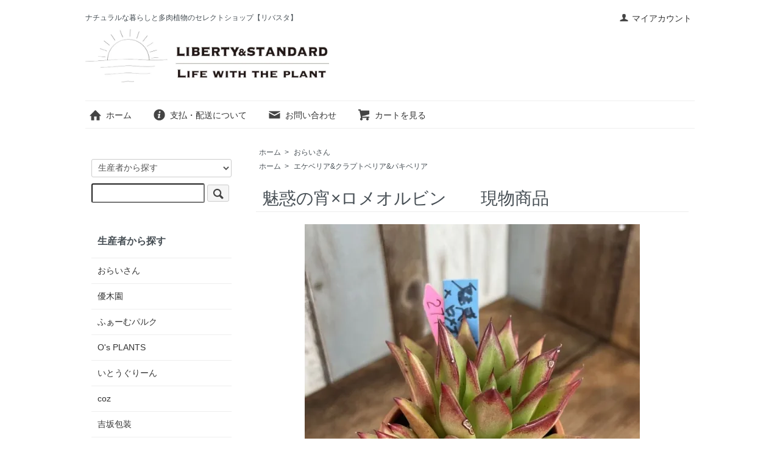

--- FILE ---
content_type: text/html; charset=EUC-JP
request_url: https://libe-sta.com/?pid=181278108
body_size: 6257
content:
<!DOCTYPE html PUBLIC "-//W3C//DTD XHTML 1.0 Transitional//EN" "http://www.w3.org/TR/xhtml1/DTD/xhtml1-transitional.dtd">
<html xmlns:og="http://ogp.me/ns#" xmlns:fb="http://www.facebook.com/2008/fbml" xmlns:mixi="http://mixi-platform.com/ns#" xmlns="http://www.w3.org/1999/xhtml" xml:lang="ja" lang="ja" dir="ltr">
<head>
<meta http-equiv="content-type" content="text/html; charset=euc-jp" />
<meta http-equiv="X-UA-Compatible" content="IE=edge,chrome=1" />
<title>魅惑の宵×ロメオルビン　　現物商品 - 多肉植物 人気の多肉植物 多種類の多肉植物通販専門店リバスタ</title>
<meta name="Keywords" content="魅惑の宵×ロメオルビン　　現物商品,多肉植物,多肉植物通販,人気多肉植物,多肉植物 種類,多肉植物 おしゃれ,多肉植物 安い,多肉植物 育て方,多肉,植物,人気,種類,おしゃれ,安い,育て方,通販,専門店" />
<meta name="Description" content="多肉植物 人気の多肉植物 多種類の多肉植物通販専門店リバスタ。エケベリア、コチレドン、セダムなど人気の多肉植物をはじめ、珍しい種類のおしゃれな多肉植物をセレクト通販しています。多肉植物の育て方などもお気軽にご相談下さい。" />
<meta name="Author" content="多肉植物 人気の多肉植物 多種類の多肉植物通販専門店リバスタ" />
<meta name="Copyright" content="多肉植物 人気の多肉植物 多種類の多肉植物通販専門店リバスタ" />
<meta http-equiv="content-style-type" content="text/css" />
<meta http-equiv="content-script-type" content="text/javascript" />
<link rel="stylesheet" href="https://libe-sta.com/css/framework/colormekit.css" type="text/css" />
<link rel="stylesheet" href="https://libe-sta.com/css/framework/colormekit-responsive.css" type="text/css" />
<link rel="stylesheet" href="https://img07.shop-pro.jp/PA01427/327/css/2/index.css?cmsp_timestamp=20190702095559" type="text/css" />
<link rel="stylesheet" href="https://img07.shop-pro.jp/PA01427/327/css/2/product.css?cmsp_timestamp=20190702095559" type="text/css" />

<link rel="alternate" type="application/rss+xml" title="rss" href="https://libe-sta.com/?mode=rss" />
<script type="text/javascript" src="//ajax.googleapis.com/ajax/libs/jquery/1.7.2/jquery.min.js" ></script>
<meta property="og:title" content="魅惑の宵×ロメオルビン　　現物商品 - 多肉植物 人気の多肉植物 多種類の多肉植物通販専門店リバスタ" />
<meta property="og:description" content="多肉植物 人気の多肉植物 多種類の多肉植物通販専門店リバスタ。エケベリア、コチレドン、セダムなど人気の多肉植物をはじめ、珍しい種類のおしゃれな多肉植物をセレクト通販しています。多肉植物の育て方などもお気軽にご相談下さい。" />
<meta property="og:url" content="https://libe-sta.com?pid=181278108" />
<meta property="og:site_name" content="多肉植物 人気の多肉植物 多種類の多肉植物通販専門店リバスタ" />
<meta property="og:image" content="https://img07.shop-pro.jp/PA01427/327/product/181278108.jpg?cmsp_timestamp=20240609114835"/>
<!-- Global site tag (gtag.js) - Google Analytics -->
<script async src="https://www.googletagmanager.com/gtag/js?id=UA-45585221-43"></script>
<script>
  window.dataLayer = window.dataLayer || [];
  function gtag(){dataLayer.push(arguments);}
  gtag('js', new Date());

  gtag('config', 'UA-45585221-43');
</script>

<meta name="google-site-verification" content="2DreLKr08-eNnh6x6i-vJGrjShMZ-hwfz8rZ1cyMZhA" />
<script>
  var Colorme = {"page":"product","shop":{"account_id":"PA01427327","title":"\u591a\u8089\u690d\u7269 \u4eba\u6c17\u306e\u591a\u8089\u690d\u7269 \u591a\u7a2e\u985e\u306e\u591a\u8089\u690d\u7269\u901a\u8ca9\u5c02\u9580\u5e97\u30ea\u30d0\u30b9\u30bf"},"basket":{"total_price":0,"items":[]},"customer":{"id":null},"inventory_control":"product","product":{"shop_uid":"PA01427327","id":181278108,"name":"\u9b45\u60d1\u306e\u5bb5\u00d7\u30ed\u30e1\u30aa\u30eb\u30d3\u30f3\u3000\u3000\u73fe\u7269\u5546\u54c1","model_number":"","stock_num":0,"sales_price":3000,"sales_price_including_tax":3300,"variants":[],"category":{"id_big":2501052,"id_small":0},"groups":[{"id":2020964}],"members_price":3000,"members_price_including_tax":3300}};

  (function() {
    function insertScriptTags() {
      var scriptTagDetails = [];
      var entry = document.getElementsByTagName('script')[0];

      scriptTagDetails.forEach(function(tagDetail) {
        var script = document.createElement('script');

        script.type = 'text/javascript';
        script.src = tagDetail.src;
        script.async = true;

        if( tagDetail.integrity ) {
          script.integrity = tagDetail.integrity;
          script.setAttribute('crossorigin', 'anonymous');
        }

        entry.parentNode.insertBefore(script, entry);
      })
    }

    window.addEventListener('load', insertScriptTags, false);
  })();
</script>
<script async src="https://zen.one/analytics.js"></script>
</head>
<body>
<meta name="colorme-acc-payload" content="?st=1&pt=10029&ut=181278108&at=PA01427327&v=20260201093018&re=&cn=965b2e1b86f8dde39d2ab6e7f454e7c7" width="1" height="1" alt="" /><script>!function(){"use strict";Array.prototype.slice.call(document.getElementsByTagName("script")).filter((function(t){return t.src&&t.src.match(new RegExp("dist/acc-track.js$"))})).forEach((function(t){return document.body.removeChild(t)})),function t(c){var r=arguments.length>1&&void 0!==arguments[1]?arguments[1]:0;if(!(r>=c.length)){var e=document.createElement("script");e.onerror=function(){return t(c,r+1)},e.src="https://"+c[r]+"/dist/acc-track.js?rev=3",document.body.appendChild(e)}}(["acclog001.shop-pro.jp","acclog002.shop-pro.jp"])}();</script><script src="https://img.shop-pro.jp/tmpl_js/73/jquery.tile.js"></script>
<script src="https://img.shop-pro.jp/tmpl_js/73/jquery.skOuterClick.js"></script>
<div id="wrapper" class="container mar_auto pad_t_20">
  <div id="header" class="mar_b_30">
    
    <ul class="inline pull-right col-sm-12 hidden-phone txt_r">
      <li>
        <a href="https://libe-sta.com/?mode=myaccount" class="txt_c_333"><i class="icon-b icon-user va-10 mar_r_5"></i>マイアカウント</a>
      </li>
          </ul>
    
    
        
		<p class="txt_12">ナチュラルな暮らしと多肉植物のセレクトショップ【リバスタ】</p>
    <div class="txt_24"><a href="./"><img src="https://img07.shop-pro.jp/PA01427/327/PA01427327.jpg?cmsp_timestamp=20211108030208" alt="多肉植物 人気の多肉植物 多種類の多肉植物通販専門店リバスタ" /></a></div>
   <!--       <p class="txt_10">多肉植物 人気の多肉植物 多種類の多肉植物通販専門店リバスタ</p>
    -->
    <ul class="inline mar_t_30 bor_t_1 bor_b_1">
      <li class="pad_v_10 mar_r_20"><a href="./" class="txt_c_333"><i class="icon-lg-b icon-home va-30 mar_r_5"></i>ホーム</a></li>
      <li class="pad_v_10 mar_r_20"><a href="https://libe-sta.com/?mode=sk" class="txt_c_333"><i class="icon-lg-b icon-help va-30 mar_r_5"></i>支払・配送について</a></li>
            <li class="pad_v_10 mar_r_20"><a href="https://libe-sta.shop-pro.jp/customer/inquiries/new" class="txt_c_333"><i class="icon-lg-b icon-mail va-30 mar_r_5"></i>お問い合わせ</a></li>
      <li class="pad_v_10 mar_r_20"><a href="https://libe-sta.com/cart/proxy/basket?shop_id=PA01427327&shop_domain=libe-sta.com" class="txt_c_333"><i class="icon-lg-b icon-cart va-30 mar_r_5"></i>カートを見る</a></li>
    </ul>
  </div>
  <div class="row">
    <div id="contents" class="col col-lg-9 col-sm-12 mar_b_50">
      <div id="product">
  
  <div class="small-12 large-12 columns">
    <ul class="topicpath-nav inline txt_12">
      <li><a href="./">ホーム</a></li>
              <li>&nbsp;&gt;&nbsp;<a href="?mode=cate&cbid=2501052&csid=0">おらいさん</a></li>
                </ul>
          <ul class="topicpath-nav inline txt_12">
        <li><a href="./">ホーム</a></li>
                  <li>&nbsp;&gt;&nbsp;<a href="https://libe-sta.com/?mode=grp&gid=2020964">エケベリア&クラプトベリア&パキベリア </a></li>
              </ul>
      </div>
  
      <form name="product_form" method="post" action="https://libe-sta.com/cart/proxy/basket/items/add">
      <h2 class="pad_l_10 mar_b_20 txt_28 txt_fwn bor_b_1">魅惑の宵×ロメオルビン　　現物商品</h2>
      
              <ul class="product-image row unstyled mar_b_50">
                      <li class="col col-lg-12 mar_b_20 txt_c">
              <img src="https://img07.shop-pro.jp/PA01427/327/product/181278108.jpg?cmsp_timestamp=20240609114835" />
            </li>
                                              <li class="col col-lg-12 mar_b_20 txt_c">
                <img src="https://img07.shop-pro.jp/PA01427/327/product/181278108_o1.jpg?cmsp_timestamp=20240609114835" />
              </li>
                                                <li class="col col-lg-12 mar_b_20 txt_c">
                <img src="https://img07.shop-pro.jp/PA01427/327/product/181278108_o2.jpg?cmsp_timestamp=20240609114835" />
              </li>
                                                                                                                                                                                                                                                                                                                                                                                                                                                                                                                                                                                                                                                                                                                                                                                                                                                                                                                                                                                                                                                                                                        </ul>
            

      <div class="row">
        
        <div class="product-order-exp clearfix col-lg-12 mar_t_50 mar_b_50">
          魅惑の宵×ロメオルビン<br />
鉢サイズ　２寸
        </div>
        

        
        <div class="col col-lg-6 col-sm-12 mar_b_30">
          <table class="table table-bordered">
                        <tr>
              <th>
                販売価格              </th>
              <td>
                
                3,300円(税300円)
                
                              </td>
            </tr>
                                              </table>
        </div>
        

        
        <div class="col col-lg-6 col-sm-12 mar_b_30">
          <ul class="mar_b_20">
                                    <li><a href="https://libe-sta.com/?mode=sk#info">特定商取引法に基づく表記（返品等）</a></li>
            <li><a href="mailto:?subject=%E3%80%90%E5%A4%9A%E8%82%89%E6%A4%8D%E7%89%A9%20%E4%BA%BA%E6%B0%97%E3%81%AE%E5%A4%9A%E8%82%89%E6%A4%8D%E7%89%A9%20%E5%A4%9A%E7%A8%AE%E9%A1%9E%E3%81%AE%E5%A4%9A%E8%82%89%E6%A4%8D%E7%89%A9%E9%80%9A%E8%B2%A9%E5%B0%82%E9%96%80%E5%BA%97%E3%83%AA%E3%83%90%E3%82%B9%E3%82%BF%E3%80%91%E3%81%AE%E3%80%8C%E9%AD%85%E6%83%91%E3%81%AE%E5%AE%B5%C3%97%E3%83%AD%E3%83%A1%E3%82%AA%E3%83%AB%E3%83%93%E3%83%B3%E3%80%80%E3%80%80%E7%8F%BE%E7%89%A9%E5%95%86%E5%93%81%E3%80%8D%E3%81%8C%E3%81%8A%E3%81%99%E3%81%99%E3%82%81%E3%81%A7%E3%81%99%EF%BC%81&body=%0D%0A%0D%0A%E2%96%A0%E5%95%86%E5%93%81%E3%80%8C%E9%AD%85%E6%83%91%E3%81%AE%E5%AE%B5%C3%97%E3%83%AD%E3%83%A1%E3%82%AA%E3%83%AB%E3%83%93%E3%83%B3%E3%80%80%E3%80%80%E7%8F%BE%E7%89%A9%E5%95%86%E5%93%81%E3%80%8D%E3%81%AEURL%0D%0Ahttps%3A%2F%2Flibe-sta.com%2F%3Fpid%3D181278108%0D%0A%0D%0A%E2%96%A0%E3%82%B7%E3%83%A7%E3%83%83%E3%83%97%E3%81%AEURL%0Ahttps%3A%2F%2Flibe-sta.com%2F">この商品を友達に教える</a></li>
            <li><a href="https://libe-sta.shop-pro.jp/customer/products/181278108/inquiries/new">この商品について問い合わせる</a></li>
            <li><a href="https://libe-sta.com/?mode=cate&cbid=2501052&csid=0">買い物を続ける</a></li>
          </ul>
          <ul class="unstyled">
            <li>
              <div class="line-it-button" data-lang="ja" data-type="share-a" data-ver="3"
                         data-color="default" data-size="small" data-count="false" style="display: none;"></div>
                       <script src="https://www.line-website.com/social-plugins/js/thirdparty/loader.min.js" async="async" defer="defer"></script>
              
              <a href="https://twitter.com/share" class="twitter-share-button" data-url="https://libe-sta.com/?pid=181278108" data-text="" data-lang="ja" >ツイート</a>
<script charset="utf-8">!function(d,s,id){var js,fjs=d.getElementsByTagName(s)[0],p=/^http:/.test(d.location)?'http':'https';if(!d.getElementById(id)){js=d.createElement(s);js.id=id;js.src=p+'://platform.twitter.com/widgets.js';fjs.parentNode.insertBefore(js,fjs);}}(document, 'script', 'twitter-wjs');</script>
            </li>
            <li>
                            
            </li>
          </ul>
        </div>
        

      </div>

      
            

      
      <div class="product-order mar_b_50">
        <div>
                      <div class="mar_t_20 mar_b_20">
                              <button class="btn btn-lg btn-block" type="button" disabled="disabled">SOLD OUT</button>
                          </div>
                    <p class="stock_error hide mar_t_20 mar_b_20"></p>
        </div>
      </div>
      

      
            

      <input type="hidden" name="user_hash" value="5a4042cedda49d8bb570b039d650e881"><input type="hidden" name="members_hash" value="5a4042cedda49d8bb570b039d650e881"><input type="hidden" name="shop_id" value="PA01427327"><input type="hidden" name="product_id" value="181278108"><input type="hidden" name="members_id" value=""><input type="hidden" name="back_url" value="https://libe-sta.com/?pid=181278108"><input type="hidden" name="reference_token" value="e8fd331bf8114be9b3ad8834873ea6d2"><input type="hidden" name="shop_domain" value="libe-sta.com">
    </form>
  </div>


      
            

    </div>
    <div id="side" class="col col-lg-3 col-sm-12 mar_t_20 mar_b_50">
      
            
      
      <form action="https://libe-sta.com/" method="GET" class="mar_b_50">
        <input type="hidden" name="mode" value="srh" />
        <select name="cid" class="mar_b_10">
          <option value="">生産者から探す</option>
                      <option value="2501052,0">おらいさん</option>
                      <option value="2594194,0">優木園</option>
                      <option value="2740416,0">ふぁーむパルク</option>
                      <option value="2870470,0">O's PLANTS</option>
                      <option value="2501053,0">いとうぐりーん</option>
                      <option value="2779630,0">coz</option>
                      <option value="2617791,0">吉坂包装</option>
                      <option value="2501055,0">me succulent</option>
                      <option value="2501058,0">趣味家さん交配苗</option>
                      <option value="2538973,0">鉢&雑貨</option>
                      <option value="2501057,0">リバスタChoice!!</option>
                  </select>
        <input type="text" name="keyword" />
        <button class="btn btn-xs"><i class="icon-lg-b icon-search va-35"></i><span class="visible-phone mar_l_5 pad_r_5 txt_14">SEARCH</span></button>
      </form>
      
      
                        <div>
            <h3 class="pad_l_10">生産者から探す</h3>
            <ul class="unstyled bor_b_1 mar_b_50">
                      <li class="pad_10 bor_t_1">
                <a href="https://libe-sta.com/?mode=cate&cbid=2501052&csid=0" class="show txt_c_333">
                                    おらいさん
                </a>
              </li>
                                    <li class="pad_10 bor_t_1">
                <a href="https://libe-sta.com/?mode=cate&cbid=2594194&csid=0" class="show txt_c_333">
                                    優木園
                </a>
              </li>
                                    <li class="pad_10 bor_t_1">
                <a href="https://libe-sta.com/?mode=cate&cbid=2740416&csid=0" class="show txt_c_333">
                                    ふぁーむパルク
                </a>
              </li>
                                    <li class="pad_10 bor_t_1">
                <a href="https://libe-sta.com/?mode=cate&cbid=2870470&csid=0" class="show txt_c_333">
                                    O's PLANTS
                </a>
              </li>
                                    <li class="pad_10 bor_t_1">
                <a href="https://libe-sta.com/?mode=cate&cbid=2501053&csid=0" class="show txt_c_333">
                                    いとうぐりーん
                </a>
              </li>
                                    <li class="pad_10 bor_t_1">
                <a href="https://libe-sta.com/?mode=cate&cbid=2779630&csid=0" class="show txt_c_333">
                                    coz
                </a>
              </li>
                                    <li class="pad_10 bor_t_1">
                <a href="https://libe-sta.com/?mode=cate&cbid=2617791&csid=0" class="show txt_c_333">
                                    吉坂包装
                </a>
              </li>
                                    <li class="pad_10 bor_t_1">
                <a href="https://libe-sta.com/?mode=cate&cbid=2501055&csid=0" class="show txt_c_333">
                                    me succulent
                </a>
              </li>
                                    <li class="pad_10 bor_t_1">
                <a href="https://libe-sta.com/?mode=cate&cbid=2501058&csid=0" class="show txt_c_333">
                                    趣味家さん交配苗
                </a>
              </li>
                                    <li class="pad_10 bor_t_1">
                <a href="https://libe-sta.com/?mode=cate&cbid=2538973&csid=0" class="show txt_c_333">
                                    鉢&雑貨
                </a>
              </li>
                                    <li class="pad_10 bor_t_1">
                <a href="https://libe-sta.com/?mode=cate&cbid=2501057&csid=0" class="show txt_c_333">
                                    リバスタChoice!!
                </a>
              </li>
                    </ul>
          </div>
                    
      
                        <div>
            <h3 class="pad_l_10">種類から探す</h3>
            <ul class="unstyled bor_b_1 mar_b_50">
                    <li class="pad_10 bor_t_1">
              <a href="https://libe-sta.com/?mode=grp&gid=2020964" class="show txt_c_333">
                                エケベリア&クラプトベリア&パキベリア 
              </a>
            </li>
                                  <li class="pad_10 bor_t_1">
              <a href="https://libe-sta.com/?mode=grp&gid=2020965" class="show txt_c_333">
                                セダム&ペトロセダム&セデベリア
              </a>
            </li>
                                  <li class="pad_10 bor_t_1">
              <a href="https://libe-sta.com/?mode=grp&gid=2020966" class="show txt_c_333">
                                カランコエ&アエオニウム
              </a>
            </li>
                                  <li class="pad_10 bor_t_1">
              <a href="https://libe-sta.com/?mode=grp&gid=2020968" class="show txt_c_333">
                                リトープス&コノフィツム
              </a>
            </li>
                                  <li class="pad_10 bor_t_1">
              <a href="https://libe-sta.com/?mode=grp&gid=2020969" class="show txt_c_333">
                                クラッスラ&コチレドン
              </a>
            </li>
                                  <li class="pad_10 bor_t_1">
              <a href="https://libe-sta.com/?mode=grp&gid=2020970" class="show txt_c_333">
                                アドロミスクス&アナカンプセロス
              </a>
            </li>
                                  <li class="pad_10 bor_t_1">
              <a href="https://libe-sta.com/?mode=grp&gid=2020974" class="show txt_c_333">
                                グラプトぺタルム&パキフィッツム
              </a>
            </li>
                                  <li class="pad_10 bor_t_1">
              <a href="https://libe-sta.com/?mode=grp&gid=2020975" class="show txt_c_333">
                                ハオルシア&アロエ&アストロフィツム
              </a>
            </li>
                                  <li class="pad_10 bor_t_1">
              <a href="https://libe-sta.com/?mode=grp&gid=2020978" class="show txt_c_333">
                                センペルビウム&サボテン
              </a>
            </li>
                                  <li class="pad_10 bor_t_1">
              <a href="https://libe-sta.com/?mode=grp&gid=2094659" class="show txt_c_333">
                                パキポディウム &アガベ
              </a>
            </li>
                                  <li class="pad_10 bor_t_1">
              <a href="https://libe-sta.com/?mode=grp&gid=2020980" class="show txt_c_333">
                                その他
              </a>
            </li>
                    </ul>
          </div>
                    
      <div>
        <h3 class="pad_l_10">コンテンツ</h3>
        <ul class="unstyled bor_b_1 mar_b_50">
          
                                    <li class="pad_10 bor_t_1"><a href="https://libe-sta.com/?mode=f1" class="show txt_c_333">サイトマップ</a></li>
                          <li class="pad_10 bor_t_1"><a href="https://libe-sta.com/?mode=f2" class="show txt_c_333">多肉植物の種類について</a></li>
                                
                    <li class="pad_10 bor_t_1"><a href="https://libe-sta.com/?mode=sk#payment" class="show txt_c_333">お支払い方法について</a></li>
          <li class="pad_10 bor_t_1"><a href="https://libe-sta.com/?mode=sk" class="show txt_c_333">配送方法・送料について</a></li>
                      <li class="pad_10 bor_t_1"><a href="https://libe-sta.shop-pro.jp/customer/newsletter/subscriptions/new" class="show txt_c_333">メルマガ登録・解除</a></li>
                    <li class="pad_10 bor_t_1 hidden-phone"><a href="https://libe-sta.com/?mode=rss" class="txt_c_333">RSS</a>&nbsp;/&nbsp;<a href="https://libe-sta.com/?mode=atom" class="txt_c_333">ATOM</a></li>
          
          <li class="pad_10 bor_t_1 visible-phone"><a href="https://libe-sta.com/?mode=myaccount" class="txt_c_333">マイアカウント</a></li>
                    
        </ul>
      </div>

                </div>
  </div>
  <div id="footer" class="pad_v_30 bor_t_1 txt_c">
    <ul class="inline">
      <li><a href="./" class="txt_c_333">ホーム</a></li>
      <li><a href="https://libe-sta.com/?mode=sk" class="txt_c_333">支払・配送について</a></li>
      <li><a href="https://libe-sta.com/?mode=sk#info" class="txt_c_333">特定商取引法に基づく表記</a></li>
      <li><a href="https://libe-sta.com/?mode=privacy" class="txt_c_333">プライバシーポリシー</a></li>
      <li><a href="https://libe-sta.shop-pro.jp/customer/inquiries/new" class="txt_c_333">お問い合わせ</a></li>
    </ul>
    <p><address>Copyright (C) <a href="https://libe-sta.com/">多肉植物 人気の多肉植物 多種類の多肉植物通販専門店リバスタ</a> All Rights Reserved.</address></p>
  </div>
</div>

<script>
  $(function () {
    // viewport
    var viewport = document.createElement('meta');
    viewport.setAttribute('name', 'viewport');
    viewport.setAttribute('content', 'width=device-width, initial-scale=1.0, maximum-scale=1.0');
    document.getElementsByTagName('head')[0].appendChild(viewport);

    function window_size_switch_func() {
      if($(window).width() >= 768) {
        // product option switch -> table
        $('#prd-opt-table').html($('.prd-opt-table').html());
        $('#prd-opt-table table').addClass('table table-bordered');
        $('#prd-opt-select').empty();
      } else {
        // product option switch -> select
        $('#prd-opt-table').empty();
        if($('#prd-opt-select > *').size() == 0) {
          $('#prd-opt-select').append($('.prd-opt-select').html());
        }
      }
    }
    window_size_switch_func();
    $(window).load(function () {
      $('.history-unit').tile();
    });
    $(window).resize(function () {
      window_size_switch_func();
      $('.history-unit').tile();
    });
  });
</script><script type="text/javascript" src="https://libe-sta.com/js/cart.js" ></script>
<script type="text/javascript" src="https://libe-sta.com/js/async_cart_in.js" ></script>
<script type="text/javascript" src="https://libe-sta.com/js/product_stock.js" ></script>
<script type="text/javascript" src="https://libe-sta.com/js/js.cookie.js" ></script>
<script type="text/javascript" src="https://libe-sta.com/js/favorite_button.js" ></script>
</body></html>